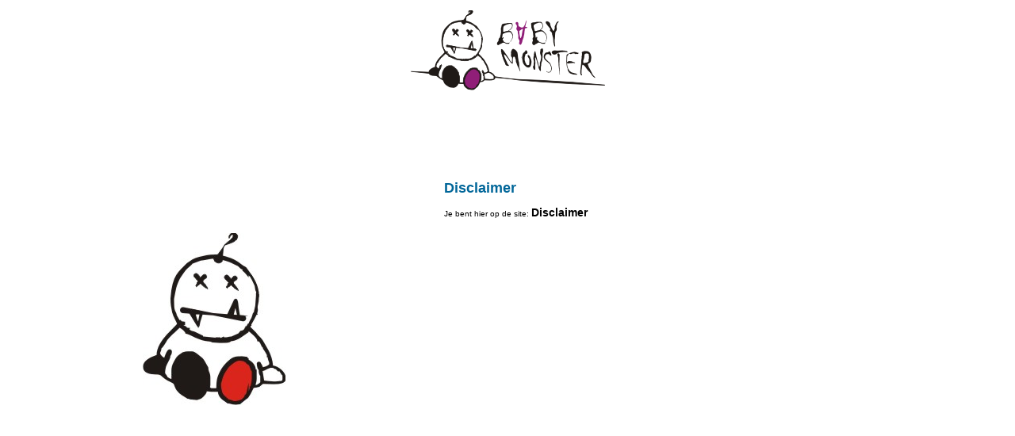

--- FILE ---
content_type: text/html
request_url: http://www.babymonster.nl/index.php?pagina=Disclaimer
body_size: 4061
content:
<!DOCTYPE html PUBLIC "-//W3C//DTD XHTML 1.0 Transitional//EN" "http://www.w3.org/TR/xhtml1/DTD/xhtml1-transitional.dtd">

<html xmlns="http://www.w3.org/1999/xhtml" xml:lang="nl" lang="nl">	<head>
		<meta name="author" content='Richard Knol &amp; Marlisa Wareman | richard.knol@fishjewel.nl / marlisa.wareman@fishjewel.nl | http://www.fishjewel.nl/' />
		<meta name="content-type" content="text/html; charset=iso-8859-1"/>
		<meta name="description" content="Disclaimer / BabyMONSTER, website voor originele baby kleding. // babykleding, babykleren."/>
        <meta name="robots" content="index,follow" />
		<meta name="keywords" content="Disclaimer / BabyMONSTER, website voor originele baby kleding. // babykleding, babykleren."/>
		<meta name="verify-v1" content="C83VqV6d4f7uDMjqHemkdbBvuEhCN6m8/Kc5ntAO09U=" />
		<title>Disclaimer / BabyMonster // babykleding, originele babykleding, originele babykleren</title>
		<link rel="stylesheet" type="text/css" href="main.css"/>
		<link rel="stylesheet" type="text/css" href="admin2/pages/menu/menu_css.css"/>
		<script type="text/javascript" src="admin2/require/js/codelibrary.js"></script>
		<script type="text/javascript" src="admin2/require/js/ie5.js"></script>
    	<script type="text/javascript" src="admin2/require/js/DropDownMenuX.js"></script>
        <script type="text/javascript">

	var _gaq = _gaq || [];
	_gaq.push(['_setAccount', 'UA-285078-7']);
	_gaq.push(['_trackPageview']);
	
	(function() {
	var ga = document.createElement('script'); ga.type = 'text/javascript'; ga.async = true;
	ga.src = ('https:' == document.location.protocol ? 'https://ssl' : 'http://www') + '.google-analytics.com/ga.js';
	var s = document.getElementsByTagName('script')[0]; s.parentNode.insertBefore(ga, s);
})();

</script>
	</head>
<body>
<!-- start layout -->
<table align="center"><tr><td>
<div id="layout_frame">
	<div id="top">
		<div id="logo">
			<a href="http://www.babymonster.nl/" id="babymonster.nl" title="BabyMoster - Originele babykleertjes - http://www.babymonster.nl/" alt="http://www.babymonster.nl/">
				<img src="bm_006.png" alt="Babymonster - logo" />
			</a>
		</div>
	</div>
    
	<div id="midwrap">
		<div id="left">
			<div id="tagcloud">
							</div><br/>
				<div id='menu1' class='item_wrap' >
</div>                
				<img src="babymonster1.jpg" id="logo_deco" alt="Babymonster - logo" />
		</div>
        
		<div id="content">
			<div id="content_wrap">
            	<div id="leftadds">
					<script type="text/javascript"><!--
					google_ad_client = "pub-3754609141519890";
					/* 468x15, gemaakt 9-11-10 */
					google_ad_slot = "4815638194";
					google_ad_width = 468;
					google_ad_height = 15;
					//-->
					</script>
					<script type="text/javascript"
					src="http://pagead2.googlesyndication.com/pagead/show_ads.js">
					</script>
                </div>
                <br/><br/>
							</div>
							<div id="botcon">
				<h1>Disclaimer</h1>
				Je bent hier op de site: <a id='Disclaimer' title='Disclaimer' href='index.php?pagina=Disclaimer'>Disclaimer</a>			</div>
		</div>
        
	</div>
</div>
<div id="adds">
	<script type="text/javascript"><!--
	google_ad_client = "pub-3754609141519890";
	/* BabyMonster - 728x90, gemaakt 16-2-09 */
	google_ad_slot = "2978945176";
	google_ad_width = 728;
	google_ad_height = 90;
	//-->
	</script>
	<script type="text/javascript"
	src="http://pagead2.googlesyndication.com/pagead/show_ads.js">
	</script>
</div>
<!-- einde layout -->
	<script type='text/javascript'>document.getElementById('Disclaimer').style.color='#000000';document.getElementById('Disclaimer').style.fontWeight='bold';document.getElementById('Disclaimer').style.fontSize='14px';</script>	<script type="text/javascript">
	    var ddmx = new DropDownMenuX('menu1');
	    	ddmx.type="vertical"
   			ddmx.delay.show = 400;
   			ddmx.delay.hide = 900;
   			ddmx.position.levelX.left = 2;
   			ddmx.init();
    </script>
</td></tr></table>
</body>
</html>

--- FILE ---
content_type: text/html; charset=utf-8
request_url: https://www.google.com/recaptcha/api2/aframe
body_size: 266
content:
<!DOCTYPE HTML><html><head><meta http-equiv="content-type" content="text/html; charset=UTF-8"></head><body><script nonce="ItXYbn2c0h250AxzQMLxbg">/** Anti-fraud and anti-abuse applications only. See google.com/recaptcha */ try{var clients={'sodar':'https://pagead2.googlesyndication.com/pagead/sodar?'};window.addEventListener("message",function(a){try{if(a.source===window.parent){var b=JSON.parse(a.data);var c=clients[b['id']];if(c){var d=document.createElement('img');d.src=c+b['params']+'&rc='+(localStorage.getItem("rc::a")?sessionStorage.getItem("rc::b"):"");window.document.body.appendChild(d);sessionStorage.setItem("rc::e",parseInt(sessionStorage.getItem("rc::e")||0)+1);localStorage.setItem("rc::h",'1762263212517');}}}catch(b){}});window.parent.postMessage("_grecaptcha_ready", "*");}catch(b){}</script></body></html>

--- FILE ---
content_type: text/css
request_url: http://www.babymonster.nl/main.css
body_size: 1941
content:
body {
	margin-top: 0px;
	font-family: "Verdana", arial, helvetica, "Sans Serif";
	font-size: x-small;
	color: #000000;
	text-align: center;
}

p {
	margin: 0px;
	padding: 1px;
}

h1 {
	font-family: "Verdana", arial, helvetica, "Sans Serif";
	font-size: large;
	font-weight: bold;
	color: #006699;
}

h2 {
	font-family: "Verdana", arial, helvetica, "Sans Serif";
	font-size: medium;
	font-weight: bold;
	color: #333333;
}

h3 {
	font-family: "Verdana", arial, helvetica, "Sans Serif";
	font-size: small;
	font-style: italic;
	color: #333333;
}

a {
	text-decoration: none;
	color: #666666;
}

a:hover {
	text-decoration: none;
	color: #ff9900;
	font-style: normal;
}

.aContent {
	text-decoration: none;
	color: #ffffff;
	font-style: normal;
}

.aContent:hover {
	text-decoration: none;
	color: #ffffff;
	font-style: normal;
}
#adds
{
	width:730px;
	height:94px;
	margin-top:30px;
	margin-left:auto;
	margin-right:auto;	
}
#layout_frame {
	width: 980px;
	height: 600px;
	margin-left: auto;
	margin-right: auto;
	text-align: left;
}

#top {
	width: 980px;
	height: 120px;
	text-align: center;
	float: left;
}

#logo {
	border: 0px;
	width: 300px;
	padding-top: 10px;
	margin-left: auto;
	margin-right: auto;
}

#adds_1 {
	float: left;
	margin-top: -80px;
	visibility:hidden;
}

#logo_deco {
	border: 0px;
	float: left;
	padding-left: 30px;
}

#midwrap {
	width: 970px;
	height: 445px;
}

#left {
	width: 410px;
	height: 420px;
	float: left;
}

#tagcloud {
	width: 400px;
	height: 160px;
	text-align: center;
	overflow: hidden;
}

#content {
	width: 545px;
	
	float: left;
}

#content_wrap {
	width: 476px;
	
	float: left;
	overflow: auto;
	margin-top: 45px;
	padding-right: 5px;
	padding-left:24px;
}

img {
	border: 0px;
}

#botcon {
	height: 100px;
	float: left;
	margin-top: 10px;
	width: 470px;
}

--- FILE ---
content_type: text/css
request_url: http://www.babymonster.nl/admin2/pages/menu/menu_css.css
body_size: 1458
content:
/* dynamisch menu */

#menu1
{
	width:140px;
	float:left;
	padding:0px;
	margin:0px;
	text-align:right;
}

.item_wrap .item1,
.item_wrap .item1:hover,
.item_wrap .item1-active,
.item_wrap .item1-active:hover {
    padding: 3px 10px 3px 10px;
    background: none;
    color: #666666;
    font-weight: normal;
    text-decoration: none;
    display: block;
    white-space: nowrap;
    position: relative;
    width:120px;
}
.item_wrap .item2,
.item_wrap .item2:hover,
.item_wrap .item2-active,
.item_wrap .item2-active:hover {
    padding: 3px 8px 4px 8px;
    color: #000000;
    font-weight: normal;
    text-decoration: none;
    display: block;
    white-space: nowrap;
    position: relative;
    z-index: 500;
    width:110px;
}
.item_wrap .item1:hover,
.item_wrap .item1-active,
.item_wrap .item1-active:hover {
	background: #ff9900;
	color:#ffffff;
}
.item_wrap .item2 {
    background: #ff9900;
}
.item_wrap .item2:hover,
.item_wrap .item2-active,
.item_wrap .item2-active:hover
{
    background: #ffcc00;
    color:#ffffff;
}

.item_wrap .section {
	text-align:left; 
	padding-left:0px; 
	border:0px; 
	margin-left:1px;
    position: absolute;
    margin-top:1px;
    visibility: hidden;
    z-index: -1;
    float:left;
    width:140px;
    /* filter:alpha(opacity=50); */
   -moz-opacity:.93;
    opacity:.93;
}

* html .item_wrap td { position: relative; } /* ie 5.0 fix */

--- FILE ---
content_type: application/javascript
request_url: http://www.babymonster.nl/admin2/require/js/codelibrary.js
body_size: 17633
content:
function saveMailTo(smto, url, country)
			{
				var saveMailTo='';
				saveMailTo += 'mai';
				saveMailTo += 'lto:';
				saveMailTo += smto;
				saveMailTo += '@';
				saveMailTo += url;
				saveMailTo += '.'
				saveMailTo += country;
				
				window.location = saveMailTo;
			}
			
function confirmSubmit() 
{
	var agree=confirm("Pagina verwijderen?");
	if (agree)
		return true ;
	else
		return false ;
}

function pijl(deLink)
		{
			getObj(deLink).src="img/pijl.gif";
		}
		function pijluit(deLink)
		{
			getObj(deLink).src="img/pijlleeg.gif";
		}
/* Browser Detection Script begins here. */
/* The variable theDOM1 will be true for modern browsers. */
var theDOM1 = (document.getElementById) ? true : false;

/* theApp will contain the browser name */
var theApp = navigator.appName.toLowerCase();
/* UA (user agent) contains detailed browser info. For example,
UA for Internet Explorer on Mac would be 'mozilla/4.0
(compatible; msie 5.0; mac_powerpc)' */
var UA = navigator.userAgent.toLowerCase();
/* variables for the two major browsers in existence today. */
var isIE = (UA.indexOf('msie') >= 0) ? true : false;
var isNS = (UA.indexOf('mozilla') >= 0) ? true : false;
var isOP = (UA.indexOf('opera') >= 0) ? true : false;
var isSAF = (UA.indexOf('safari') >= 0) ? true : false;

/* 'compatible' text string is only in non-Netscape browsers */
if (UA.indexOf('compatible')>0){
isNS = false;
}

/* platform */
var thePlatform = navigator.platform.toLowerCase();
var isMAC = (UA.indexOf('mac') >= 0) ? true : false;
var isWIN = (UA.indexOf('win') >= 0) ? true : false;

/* Most UNIX users use X-Windows so this detects UNIX most of
the time.*/
var isUNIX = (UA.indexOf('x11') >= 0) ? true : false;

/* browser version */
var version = navigator.appVersion;

var isMajor = parseInt( version );
/* Internet Explorer version 5 on the Mac reports itself as
version 4. This code corrects the problem. */
/* MICHEL --> Met onderstaande kun je volgens mij MacIe shit regelen */
	if(isIE && isMAC) {
		if(UA.indexOf("msie 5")) {
			isMajor = 5;
			var stringLoc = UA.indexOf("msie 5");
			version = UA.substring(stringLoc + 5, stringLoc + 8);
			/* MICHEL --> Hiero? | ik heb geen mac huh! */
			//alert("Deze browser wordt niet langer ondersteund; dit kan leiden tot onverwachte resultaten. U wordt aangeraden een andere browser te gebruiken. Deze zijn meestal gratis te downloaden. In dit geval kunnen we u 'Safari' of 'Mozilla' aanraden.");
		}
	}
	
/* Internet Explorer version 6 on Windows reports itself as
version 4. This code corrects the problem. */
	if(isIE && isWIN) {
		if(UA.indexOf("msie 6")) {
			isMajor = 6;
			var stringLoc = UA.indexOf("msie 6");
			version = UA.substring(stringLoc + 5, stringLoc + 8);
		}
		if(UA.indexOf("msie 5.5")) {
			isMajor = 5;
			var stringLoc = UA.indexOf("msie 5.5");
			version = UA.substring(stringLoc + 5, stringLoc + 8);
		}
	}
/* Netscape 6 reports itself as version 5 on all platforms.
This code corrects the problem. */
if(isNS && isMajor>4) {
if(UA.indexOf("netscape6")) {
isMajor = 6;
var stringLoc = UA.indexOf("netscape6");
version = UA.substring(stringLoc + 10, stringLoc + 14);
}
}
var isMinor = parseFloat( version );
/* a function to report browser info */
function getBrowserInfo(){
var temp="<p>";
temp += "User Agent: " + UA + "<br>";
temp += "Platform: " + thePlatform + "<br>";
temp += "Macintosh: " + isMAC + "<br>";
temp += "Windows: " + isWIN + "<br>";
temp += "Application: " + theApp + "<br>";
temp += "Version: " + version + "<br>";
temp += "Netscape: " + isNS + "<br>";

temp += "Internet Explorer: " + isIE + "<br>";
temp += "Major Version: " + isMajor + "<br>";
temp += "Full Version: " + isMinor + "<br>";
temp += "<br>";
if (theDOM1){
temp += "You appear to have a modern browser.<br>";
temp += "Netscape 6, IE 6, or Mozilla are recommended.";
}else{
temp += "Alert! Your browser is obsolete.<br>";
temp += "You may enjoy the Web more if you upgrade.";
}
temp +="<\/p>";
return temp;
}
/* End of browser detection code */

/* Convert object name string or object reference
into a valid object reference */
function getObj(elementID){
	if (typeof elementID == "string") {
	return document.getElementById(elementID);
	}else{
	return elementID;
	}
}


/* Object Motion and Position Scripts */
/*This function places a positionable object (obj) in
three dimensions (x,y, and z).*/
function shiftTo(obj,x,y,z){
var newObj = getObj(obj)
if(isSAF)
{
	newObj.style.position = "relative";
	newObj.style.left = (x+1) + "px";
}
else if(isOP)
{
	newObj.style.position = "relative";
	newObj.style.left = x + "px";
}
else if(isNS)
{
	newObj.style.position = "relative";
	newObj.style.left = (x-11) + "px";
}
else
{
	newObj.style.position = "relative";
	newObj.style.left = (x+3) + "px";
}

newObj.style.top = y + "px";
newObj.style.zIndex = z;
}
/*This function gets the x coordinate of a positionable
object.*/
function getObjX(obj){
return parseInt(getObj(obj).style.left);
}
/*This function gets the y coordinate of a positionable
object.*/
function getObjY(obj){
return parseInt(getObj(obj).style.top);
}
/*This function gets the z-index of a positionable object.*/
function getObjZ(obj){
return parseInt(getObj(obj).style.zIndex);
}
/*The emptyNode() function loops through the array of child
nodes and removes each one.*/
function emptyNode(elementID){
var theNode = getObj(elementID);
for (i=0;i<theNode.childNodes.length;i++){
theNode.removeChild(theNode.childNodes[i]);
}
}
/*This function gets the available width of the window.*/
function getAvailableWidth(){
var theWidth=null;
/*Netscape uses window.innerWidth */
if (window.innerWidth) {
theWidth = window.innerWidth;
}
/*IE uses document.body.clientWidth */
if (document.body.clientWidth) {
theWidth = document.body.clientWidth;
}
return theWidth;
}
/*This function gets the available height of the window.
IE6.0 on Windows has a bug and returns null.*/
function getAvailableHeight(){
var theHeight = null;
/*Netscape uses window.innerHeight */
if (window.innerHeight) {
theHeight = window.innerHeight;
}
/*IE uses document.body.clientHeight */
if (document.body.clientHeight) {
theHeight = document.body.clientHeight;
}
return theHeight;
}
/*This function sets the total height and width of the window.*/
function setWindowSize(w,h){
window.resizeTo(w,h);
}
/*This function sets the size of the window to cover all of the
screen.*/
function maximizeWindow(){
window.moveTo(0,0);
window.resizeTo(screen.availWidth,screen.availHeight);
}
/*END OF CHAPTER 4 CODE*/

/*CHAPTER 5 CODE BEGINS HERE.*/
/* Redirects visitors who are using outdated browsers.*/
function checkDOM(newlocation){
if (!theDOM1){
window.location.replace(newlocation);
}
}
/* This function changes the cursor.
The second argument is optional. */
function setCursor(cursortype,thisobj){
if (UA.indexOf("msie 5")>=0){
if (cursortype == 'pointer') { cursortype='hand'; }
}
if (thisobj==null){
document.body.style.cursor = cursortype;
}else{
getObj(thisobj).style.cursor = cursortype;
}
}
/*Set the background color of an object*/
function setBackground(thisobj, color){
getObj(thisobj).style.background = color;
}
/*Set the text color of an object*/
function setColor(thisobj, color){
getObj(thisobj).style.color = color;
}
/*Setting the visibility of an object*/
function setVisibility(obj,vis){
var theObj = getObj(obj);
if (vis == true || vis=='visible' || vis=='y'){
theObj.style.visibility = "visible";
}else{
theObj.style.visibility = "hidden";
}
}
/*Getting the visibility of an object*/
function isVisible(obj) {
var theObj = getObj(obj);
return theObj.style.visibility;
}

/*Setting the display of an object*/
function setDisplay(obj,dis){
var theObj = getObj(obj);
if (dis==true || dis=='block' || dis=='y'){
theObj.style.display = "block";
}else{
if (dis==false || dis=='n'){
theObj.style.display = "none";
}else{
theObj.style.display = dis;
}
}
}
/*Getting the display of an object*/
function isDisplayed(obj) {
var theObj = getObj(obj);
return theObj.style.display;
}
/*Set the clip region of an object*/
function setClip(obj,top,right,bottom,left){
var theObj = getObj(obj);
var r = 'rect('+top+'px,'+right+'px,'+bottom+'px,'+left+'px)';
theObj.style.clip = r;
}
/*END OF CHAPTER 5 CODE*/
/*CHAPTER 6 CODE BEGINS HERE*/
function showxy(evt){
if (window.event){ evt = window.event; }
if (evt){
var pos = evt.clientX + ", " + evt.clientY;
window.status=pos;
}
}
function checkModel(evt){
if (window.event){
alert("This browser uses the IE4+ event model.");
}else{
if (evt){
alert("This browser uses the W3C/Netscape6 event model.");
}
}
}

/* EXTRA Functionality */
/* Functions for hovering images */
function muis_over(td_id, image)
{
	if(isIE && isMAC) {
		if(UA.indexOf("msie 5")) {
			return;
		}
	}
	getObj(td_id).style.background="url('"+image+"')";
}
function muis_out(td_id, image)
{
	if(isIE && isMAC) {
		if(UA.indexOf("msie 5")) {
			return;
		}
	}
	getObj(td_id).style.background="url('"+image+"')";
}

/* Functions for linking */
function go_to(td_id, url)
{
	location.href="?page="+url;
}
function go_to_active(td_id, url, active_id)
{
	location.href="?content="+url+"&active="+active_id;
}
function go_to_activetab(td_id, url, activ_tab_id)
{
	location.href="?content="+url+"&activetab="+activ_tab_id;
}
function go_to_language(td_id, language)
{
	location.href="?language="+language;
}

/* Functions for printing */
/* trigger browser to print the page */
function printPage(evt)
{
	if (window.event)
	{ 
		window.focus();
		window.print();
	}
	else
	{
		if (evt)
		{
			top.focus();
			top.print();
		}
	}
}

/* Open print-friendly page */
function showFriendlyPage(deDiv) 
{ 
	var sOption = "status=no,toolbar=no,location=no,directories=no,menubar=no,scrollbars=yes,width=480,height=600,left=100,top=25";  
	
	var theObj = getObj(deDiv);
	var sWinHTML = theObj.innerHTML; 
	
	var winprint = window.open("","",sOption); 
	winprint.document.open(); 
	winprint.document.write('<html><head><link href="style/stylegrass.css" rel="Stylesheet"><script language="javascript" src="../js/codelibrary.js"></script></head><body>'); 
	winprint.document.write("<img style='cursor:pointer;' id='printimgfriendly' src='img/print.gif' onclick='printPage(this);' />");          
	winprint.document.write("<div id='printit'>"+sWinHTML+"</div>");
	winprint.document.write('</body></html>'); 
	winprint.document.close();
}

/*Getting the width of an object*/
function getWidth(obj){
var theObj = getObj(obj);
if (theObj.clientWidth){
return parseInt(theObj.clientWidth);
}
if (theObj.offsetWidth){
return parseInt(theObj.offsetWidth);
}
}
/*Getting the Height of an object*/
function getHeight(obj){
var theObj = getObj(obj);
if (theObj.clientHeight){
return parseInt(theObj.clientHeight);
}
if (theObj.offsetHeight){
return parseInt(theObj.offsetHeight);
}
}
/*Drag and Drop Script for positioned divs and spans*/
/*Place this in your codelibrary.js file for future use.*/
var maxZdrag = document.getElementsByTagName("div").length;
maxZdrag += document.getElementsByTagName("span").length;
var dragElem=null;
var dragging=false;
function setDrag(evt,elementID){
dragElem=getObj(elementID);
startDrag();
}
function startDrag() {
dragging=true;
document.onmousemove=dragObj;
document.onmouseup=dropObj;
}
function dragObj(evt) {
if (window.event){ evt = window.event; }
if (evt){
var x = evt.clientX - parseInt(getWidth(dragElem)/2);
var y = evt.clientY - parseInt(getHeight(dragElem)/2);
var z = maxZdrag++;
shiftTo(dragElem,x,y,z);
var pos = "drag coordinates are: " + x + ", " + y + ", " + z;
window.status=pos;
}
return false;
}
function dropObj() {
dragging=false;
document.onmousemove=null;
document.onmouseup=null;
window.status="";
}
/*End Drag and Drop Script*/
/*End of Chapter 6 Code*/
/*Chapter 7 code*/
/*Utility function to convert decimal to hexadecimal*/
function getHex(base10){
if (base10>255){base10=255;}
var hexSet = "0123456789abcdef";
var theMod = base10 % 16;
var theRemainder = (base10 - theMod)/16;
var hexNum = hexSet.charAt(theMod) + "";
hexNum += hexSet.charAt(theRemainder);
return hexNum;
}
/*End of Chapter 7 code*/
/* EXTRA FUNCTIONS YOU MAY FIND USEFUL IN YOUR WORK.*/
/* Many of these functions are from The Web Wizard's Guide to
JavaScript.*/
/*Setting the width of an object*/
function setWidth(obj,w){
var theObj = getObj(obj);
theObj.style.width = w + "px";
}
/*Setting the height of an object*/
function setHeight(obj,h){
var theObj = getObj(obj);
theObj.style.height = h + "px";
}
/* Code to manipulate values from form objects */
function getRadioValue(formname,radioname){
var theRadioButtons = document[formname][radioname];
for (i=0;i<theRadioButtons.length;i++){
if (theRadioButtons[i].checked){
return theRadioButtons[i].value;

}
}
}
function showRadioValue(formname,radioname,thevalue){
var theRadioButtons = document[formname][radioname];
for (i=0;i<theRadioButtons.length;i++){
var temp = theRadioButtons[i].value;
if (temp == thevalue){
theRadioButtons[i].checked = true;
}
}
}
function getSelectValue(formname,selectname){
var theMenu = document[formname][selectname];
var selecteditem = theMenu.selectedIndex;
return theMenu.options[selecteditem].value;
}
function showSelectValue(formname,selectname,thevalue){
var theMenu = document[formname][selectname];
for (i=0;i<theMenu.options.length;i++){
var temp = theMenu.options[i].value;
if (temp == thevalue){
theMenu.selectedIndex = i;
}
}
}
/* End of code to manipulate values from form objects */
/* Essential Arrays for pages with calendars */
var theDays = new Array();
theDays[0]="Sunday";
theDays[1]="Monday";
theDays[2]="Tuesday";
theDays[3]="Wednesday";
theDays[4]="Thursday";
theDays[5]="Friday";
theDays[6]="Saturday";
var theMonths = new Array();
theMonths[0]="January";
theMonths[1]="February";
theMonths[2]="March";
theMonths[3]="April";

theMonths[4]="May";
theMonths[5]="June";
theMonths[6]="July";
theMonths[7]="August";
theMonths[8]="September";
theMonths[9]="October";
theMonths[10]="November";
theMonths[11]="December";
/* End of date code */
/* Beginning of Cookie Code Based on code by Bill Dortch
of hidaho designs who has generously placed it in the public
domain.*/
function SetCookie(name,value,expires,path,domain,secure){
var temp = name + "=" + escape(value);
if (expires){
temp += "; expires=" + expires.toGMTString();
}
if (path){
temp += "; path=" + path;
}
if (domain){
temp += "; domain=" + domain;
}
if (secure){
temp += "; secure";
}
document.cookie = temp;
}
function GetCookie(name){
var arg = name + "=";
var alen = arg.length;
var clen = document.cookie.length;
var i = 0;
while (i < clen) {
var j = i + alen;
if (document.cookie.substring(i,j) == arg){
return getCookieVal(j);
}
i = document.cookie.indexOf(" ", i) + 1;
if (i == 0) break;
}
return null;
}
function getCookieVal(offset){
var endstr = document.cookie.indexOf(";", offset);
if (endstr == -1){
endstr = document.cookie.length;
}
return unescape(document.cookie.substring(offset,endstr));
}
function DeleteCookie (name,path,domain) {
if (GetCookie(name)) {
var temp = name + "=";
temp += ((path) ? "; path=" + path : "");
temp += ((domain) ? "; domain=" + domain : "");
temp += "; expires=Thu, 01-Jan-70 00:00:01 GMT";
document.cookie = temp;
}
}
/* End of Cookie Code */
/* converts days to milliseconds */
function daysToMS(days){
return days * 24 * 60 * 60 * 1000;
}
/* converts weeks to milliseconds */
function weeksToMS(weeks){
return weeks * 7 * 24 * 60 * 60 * 1000;
}
/* converts years to milliseconds */
function yearsToMS(years){
return years * 365.25 * 24 * 60 * 60 * 1000;
}
/* code to open a new window with various features */
var myWindow = null;
function openWin(url,targetname,W,H,L,T,thefeatures) {
var params = "";
var nofeatures = "toolbar=0,location=0,directories=0,status=0,";
nofeatures += "menubar=0,scrollbars=0,resizable=0,copyhistory=0";
var basicfeatures = "scrollbars=1,resizable=1,menubar=1 ";
var morefeatures = "toolbar=1,location=1,directories=1,";
morefeatures += "status=1,copyhistory=1";
var dimensions = "width=" + W + ",height=" + H;
/* The placement variable contains values for left/top and
screenX/screenY. Use both to ensure compatibility with all
browsers. */
var placement = "left=" + L + ",top=" + T;
placement += ",screenX=" + L + ",screenY=" + T;
/* The switch control structure makes decisions that
depend on the value of a variable. In this case the value of the
parameter variable thefeatures determines the value of the
variable params. */
switch (thefeatures){
case "none":
params += nofeatures;
break;
case "basic":
params += basicfeatures;
break;
case "full":
params += basicfeatures + "," + morefeatures;
break;
default:
params += thefeatures;
}
/* Adds the dimensions and placement info to the params
variable. */
params += "," + dimensions + "," + placement;
/* The window.open() method creates myWindow. */
myWindow = window.open(url,targetname,params);
}
function closeWin()
{
	if (myWindow != null)
	{
		myWindow.close();
		myWindow = null;
	}
}
/* End of openWin() and closeWin() functions */
/* End of codelibrary.js */

--- FILE ---
content_type: application/javascript
request_url: http://www.babymonster.nl/admin2/require/js/ie5.js
body_size: 2760
content:
// +----------------------------------------------------------------+
// | Array functions that are missing in IE 5.0                     |
// | Author: Cezary Tomczak [www.gosu.pl]                           |
// | Free for any use as long as all copyright messages are intact. |
// +----------------------------------------------------------------+

// Removes the last element from an array and returns that element.
if (!Array.prototype.pop) {
    Array.prototype.pop = function() {
        var last;
        if (this.length) {
            last = this[this.length - 1];
            this.length -= 1;
        }
        return last;
    };
}

// Adds one or more elements to the end of an array and returns the new length of the array.
if (!Array.prototype.push) {
    Array.prototype.push = function() {
        for (var i = 0; i < arguments.length; ++i) {
            this[this.length] = arguments[i];
        }
        return this.length;
    };
}

// Removes the first element from an array and returns that element.
if (!Array.prototype.shift) {
    Array.prototype.shift = function() {
        var first;
        if (this.length) {
            first = this[0];
            for (var i = 0; i < this.length - 1; ++i) {
                this[i] = this[i + 1];
            }
            this.length -= 1;
        }
        return first;
    };
}

// Adds one or more elements to the front of an array and returns the new length of the array.
if (!Array.prototype.unshift) {
    Array.prototype.unshift = function() {
        if (arguments.length) {
            var i, len = arguments.length;
            for (i = this.length + len - 1; i >= len; --i) {
                this[i] = this[i - len];
            }
            for (i = 0; i < len; ++i) {
                this[i] = arguments[i];
            }
        }
        return this.length;
    };
}

// Adds and/or removes elements from an array.
if (!Array.prototype.splice) {
    Array.prototype.splice = function(index, howMany) {
        var elements = [], removed = [], i;
        for (i = 2; i < arguments.length; ++i) {
            elements.push(arguments[i]);
        }
        for (i = index; (i < index + howMany) && (i < this.length); ++i) {
            removed.push(this[i]);
        }
        for (i = index + howMany; i < this.length; ++i) {
            this[i - howMany] = this[i];
        }
        this.length -= removed.length;
        for (i = this.length + elements.length - 1; i >= index + elements.length; --i) {
            this[i] = this[i - elements.length];
        }
        for (i = 0; i < elements.length; ++i) {
            this[index + i] = elements[i];
        }
        return removed;
    };
}

--- FILE ---
content_type: application/javascript
request_url: http://www.babymonster.nl/admin2/require/js/DropDownMenuX.js
body_size: 19542
content:
/*
 * DO NOT REMOVE THIS NOTICE
 *
 * PROJECT:   mygosuMenu
 * VERSION:   1.1.6
 * COPYRIGHT: (c) 2003,2004 Cezary Tomczak
 * LINK:      http://gosu.pl/dhtml/mygosumenu.html
 * LICENSE:   BSD (revised)
 */

/*
  Todo, bugs to fix:
  - delay.show = 400 , delay.hide = 400
    go Product Three -> Live Demo -> Test Drive -> Test Three , go fast to Product Four.
    Result: 2 elements highlighted in the same section
  - delay.show = 0 , delay.hide = 400
    go Product Three -> Live Demo , section out , section over, seciont out.
    Result: Live Demo is not highlighted
  - active className changing, unnecessary blink
  - opera: hideSection() exceptions are throwed
*/

function DropDownMenuX(id) {

    /* Type of the menu: "horizontal" or "vertical" */
    this.type = "horizontal";

    /* Delay (in miliseconds >= 0): show-hide menu
     * Hide must be > 0 */
    this.delay = {
        "show": 0,
        "hide": 400
    }
    /* Change the default position of sub-menu by Y pixels from top and X pixels from left
     * Negative values are allowed */
    this.position = {
        "level1": { "top": 0, "left": 0},
        "levelX": { "top": 0, "left": 0}
    }

    /* fix ie selectbox bug ? */
    this.fixIeSelectBoxBug = true;

    /* Z-index property for .section */
    this.zIndex = {
        "visible": 500,
        "hidden": -1
    };

    // Browser detection
    this.browser = {
        "ie": Boolean(document.body.currentStyle),
        "ie5": (navigator.appVersion.indexOf("MSIE 5.5") != -1 || navigator.appVersion.indexOf("MSIE 5.0") != -1),
        "ie6": (navigator.appVersion.indexOf("MSIE 6.0") != -1)
    };
    
    if (!this.browser.ie) {
        this.browser.ie5 = false;
        this.browser.ie6 = false;
    }

    /* Initialize the menu */
    this.init = function() {
        if (!document.getElementById(this.id)) { return alert("DropDownMenuX.init() failed. Element '"+ this.id +"' does not exist."); }
        if (this.type != "horizontal" && this.type != "vertical") { return alert("DropDownMenuX.init() failed. Unknown menu type: '"+this.type+"'"); }
        if (this.browser.ie && this.browser.ie5) { fixWrap(); }
        fixSections();
        parse(document.getElementById(this.id).childNodes, this.tree, this.id);
    }

    /* Search for .section elements and set width for them */
    function fixSections() {
        var arr = document.getElementById(self.id).getElementsByTagName("div");
        var sections = new Array();
        var widths = new Array();
        
        for (var i = 0; i < arr.length; i++) {
            if (arr[i].className == "section") {
                sections.push(arr[i]);
            }
        }
        for (var i = 0; i < sections.length; i++) {
            widths.push(getMaxWidth(sections[i].childNodes));
        }
        for (var i = 0; i < sections.length; i++) {
            sections[i].style.width = (widths[i]) + "px";
        }
        if (self.browser.ie) {
            for (var i = 0; i < sections.length; i++) {
                setMaxWidth(sections[i].childNodes, widths[i]);
            }
        }
    }

    function fixWrap() {
        var elements = document.getElementById(self.id).getElementsByTagName("a");
        for (var i = 0; i < elements.length; i++) {
            if (/item2/.test(elements[i].className)) {
                elements[i].innerHTML = '<div nowrap="nowrap">'+elements[i].innerHTML+'</div>';
            }
        }
    }

    /* Search for an element with highest width among given nodes, return that width */
    function getMaxWidth(nodes) {
        var maxWidth = 0;
        for (var i = 0; i < nodes.length; i++) {
            if (nodes[i].nodeType != 1 || /section/.test(nodes[i].className)) { continue; }
            if (nodes[i].offsetWidth > maxWidth) { maxWidth = nodes[i].offsetWidth; }
        }
        return maxWidth;
    }

    /* Set width for item2 elements */
    function setMaxWidth(nodes, maxWidth) {
        for (var i = 0; i < nodes.length; i++) {
            if (nodes[i].nodeType == 1 && /item2/.test(nodes[i].className) && nodes[i].currentStyle) {
                if (self.browser.ie5) {
                    nodes[i].style.width = (maxWidth) + "px";
                } else {
                    nodes[i].style.width = (maxWidth - parseInt(nodes[i].currentStyle.paddingLeft) - parseInt(nodes[i].currentStyle.paddingRight)) + "px";
                }
            }
        }
    }

    /* Parse nodes, create events, position elements */
    function parse(nodes, tree, id) {
        for (var i = 0; i < nodes.length; i++) {
            if (1 != nodes[i].nodeType) {
                continue;
            }
            switch (true) {
                // .item1
                case /\bitem1\b/.test(nodes[i].className):
                    nodes[i].id = id + "-" + tree.length;
                    tree.push(new Array());
                    nodes[i].onmouseover = itemOver;
                    nodes[i].onmouseout = itemOut;
                    break;
                // .item2
                case /\bitem2\b/.test(nodes[i].className):
                    nodes[i].id = id + "-" + tree.length;
                    tree.push(new Array());
                    nodes[i].onmouseover = itemOver;
                    nodes[i].onmouseout = itemOut;
                    break;
                // .section
                case /\bsection\b/.test(nodes[i].className):
                    // id, events
                    nodes[i].id = id + "-" + (tree.length - 1) + "-section";
                    nodes[i].onmouseover = sectionOver;
                    nodes[i].onmouseout = sectionOut;
                    // position
                    var box1 = document.getElementById(id + "-" + (tree.length - 1));
                    var box2 = document.getElementById(nodes[i].id);
                    var el = new Element(box1.id);
                    if (1 == el.level) {
                        if ("horizontal" == self.type) {
                            box2.style.top = box1.offsetTop + box1.offsetHeight + self.position.level1.top + "px";
                            if (self.browser.ie5) {
                                box2.style.left = self.position.level1.left + "px";
                            } else {
                                box2.style.left = box1.offsetLeft + self.position.level1.left + "px";
                            }
                        } else if ("vertical" == self.type) {
                            box2.style.top = box1.offsetTop + self.position.level1.top + "px";
                            if (self.browser.ie5) {
                                box2.style.left = box1.offsetWidth + self.position.level1.left + "px";
                            } else {
                                box2.style.left = box1.offsetLeft + box1.offsetWidth + self.position.level1.left + "px";
                            }
                        }
                    } else {
                        box2.style.top = box1.offsetTop + self.position.levelX.top + "px";
                        box2.style.left = box1.offsetLeft + box1.offsetWidth + self.position.levelX.left + "px";
                    }
                    // sections, sectionsShowCnt, sectionsHideCnt
                    self.sections.push(nodes[i].id);
                    self.sectionsShowCnt.push(0);
                    self.sectionsHideCnt.push(0);
                    if (self.fixIeSelectBoxBug && self.browser.ie6) {
                        nodes[i].innerHTML = nodes[i].innerHTML + '<iframe id="'+nodes[i].id+'-iframe" src="javascript:false;" scrolling="no" frameborder="0" style="position: absolute; top: 0px; left: 0px; display: none; filter:alpha(opacity=0);"></iframe>';
                    }
                    break;
            }
            if (nodes[i].childNodes) {
                if (/\bsection\b/.test(nodes[i].className)) {
                    parse(nodes[i].childNodes, tree[tree.length - 1], id + "-" + (tree.length - 1));
                } else {
                    parse(nodes[i].childNodes, tree, id);
                }
            }
        }
    }

    /* event, item:onmouseover */
    function itemOver() {
        //debug("itemOver("+this.id+") , visible = " + self.visible);
        self.itemShowCnt++;
        var id_section = this.id + "-section";
        if (self.visible.length) {
            var el = new Element(self.visible.getLast());
            el = document.getElementById(el.getParent().id);
            if (/item\d-active/.test(el.className)) {
                el.className = el.className.replace(/(item\d)-active/, "$1");
            }
        }
        if (self.sections.contains(id_section)) {
            clearTimers();
            self.sectionsHideCnt[self.sections.indexOf(id_section)]++;
            var cnt = self.sectionsShowCnt[self.sections.indexOf(id_section)];
            var timerId = setTimeout(function(a, b) { return function() { self.showSection(a, b); } } (id_section, cnt), self.delay.show);
            self.timers.push(timerId);
        } else {
            if (self.visible.length) {
                clearTimers();
                var timerId = setTimeout(function(a, b) { return function() { self.showItem(a, b); } } (this.id, self.itemShowCnt), self.delay.show);
                self.timers.push(timerId);
            }
        }
    }

    /* event, item:onmouseout */
    function itemOut() {
        //debug("itemOut("+this.id+") , visible = " + self.visible);
        self.itemShowCnt++;
        var id_section = this.id + "-section";
        if (self.sections.contains(id_section)) {
            self.sectionsShowCnt[self.sections.indexOf(id_section)]++;
            if (self.visible.contains(id_section)) {
                var cnt = self.sectionsHideCnt[self.sections.indexOf(id_section)];
                var timerId = setTimeout(function(a, b) { return function() { self.hideSection(a, b); } }(id_section, cnt), self.delay.hide);
                self.timers.push(timerId);
            }
        }
    }

    /* event, section:onmouseover */
    function sectionOver() {
        //debug("sectionOver("+this.id+") , visible = " + self.visible);
        self.sectionsHideCnt[self.sections.indexOf(this.id)]++;
        var el = new Element(this.id);
        var parent = document.getElementById(el.getParent().id);
        if (!/item\d-active/.test(parent.className)) {
            parent.className = parent.className.replace(/(item\d)/, "$1-active");
        }
    }

    /* event, section:onmouseout */
    function sectionOut() {
        //debug("sectionOut("+this.id+") , visible = " + self.visible);
        self.sectionsShowCnt[self.sections.indexOf(this.id)]++;
        var cnt = self.sectionsHideCnt[self.sections.indexOf(this.id)];
        var timerId = setTimeout(function(a, b) { return function() { self.hideSection(a, b); } }(this.id, cnt), self.delay.hide);
        self.timers.push(timerId);
    }

    /* Show section (1 argument passed)
     * Try to show section (2 arguments passed) - check cnt with sectionShowCnt */
    this.showSection = function(id, cnt) {
        if (typeof cnt != "undefined") {
            if (cnt != this.sectionsShowCnt[this.sections.indexOf(id)]) { return; }
        }
        //debug("showSection("+id+", "+cnt+") , visible = " + this.visible);
        this.sectionsShowCnt[this.sections.indexOf(id)]++;
        if (this.visible.length) {
            if (id == this.visible.getLast()) { return; }
            var el = new Element(id);
            var parents = el.getParentSections();
            //debug("getParentSections("+el.id+") = " + parents);
            for (var i = this.visible.length - 1; i >= 0; i--) {
                if (parents.contains(this.visible[i])) {
                    break;
                } else {
                    this.hideSection(this.visible[i]);
                }
            }
        }
        var el = new Element(id);
        var parent = document.getElementById(el.getParent().id);
        if (!/item\d-active/.test(parent.className)) {
            parent.className = parent.className.replace(/(item\d)/, "$1-active");
        }
        if (document.all) { document.getElementById(id).style.display = "block"; }
        document.getElementById(id).style.visibility = "visible";
        document.getElementById(id).style.zIndex = this.zIndex.visible;
        if (this.fixIeSelectBoxBug && this.browser.ie6) {
            var div = document.getElementById(id);
            var iframe = document.getElementById(id+"-iframe");
            iframe.style.width = div.offsetWidth + parseInt(div.currentStyle.borderLeftWidth) + parseInt(div.currentStyle.borderRightWidth);
            iframe.style.height = div.offsetHeight + parseInt(div.currentStyle.borderTopWidth) + parseInt(div.currentStyle.borderBottomWidth);
            iframe.style.top = -parseInt(div.currentStyle.borderTopWidth);
            iframe.style.left = -parseInt(div.currentStyle.borderLeftWidth);
            iframe.style.zIndex = div.style.zIndex - 1;
            iframe.style.display = "block";
        }
        this.visible.push(id);
    }

    /* Emulating an empty non-existent section, we have to hide elements, works like showSection() */
    this.showItem = function(id, cnt) {
        if (typeof cnt != "undefined") {
            if (cnt != this.itemShowCnt) { return; }
        }
        this.itemShowCnt++;
        if (this.visible.length) {
            var el = new Element(id + "-section");
            var parents = el.getParentSections();
            //debug("showItem() getParentSections("+el.id+") = " + parents);
            for (var i = this.visible.length - 1; i >= 0; i--) {
                if (parents.contains(this.visible[i])) {
                    break;
                } else {
                    this.hideSection(this.visible[i]);
                }
            }
        }
    }

    /* Hide section (1 argument passed)
     * Try to hide section (2 arguments passed) - check cnt with sectionHideCnt */
    this.hideSection = function(id, cnt) {
        if (typeof cnt != "undefined") {
            if (cnt != this.sectionsHideCnt[this.sections.indexOf(id)]) { return; }
            if (id == this.visible.getLast()) {
                //debug("hideSectionAll("+id+", "+cnt+") , visible = " + this.visible);
                for (var i = this.visible.length - 1; i >= 0; i--) {
                    this.hideSection(this.visible[i]);
                }
                return;
            }
        }
        //debug("hideSection("+id+", "+cnt+") , visible = " + this.visible);
        var el = new Element(id);
        var parent = document.getElementById(el.getParent().id);
        if (/item\d-active/.test(parent.className)) {
            parent.className = parent.className.replace(/(item\d)-active/, "$1");
        }
        document.getElementById(id).style.zIndex = this.zIndex.hidden;
        document.getElementById(id).style.visibility = "hidden";
        if (document.all) { document.getElementById(id).style.display = "none"; }
        if (this.fixIeSelectBoxBug && this.browser.ie6) {
            var iframe = document.getElementById(id+"-iframe");
            iframe.style.display = "none";
        }
        if (this.visible.contains(id)) {
            if (id == this.visible.getLast()) {
                this.visible.pop();
            } else {
                //throw "DropDownMenuX.hideSection('"+id+"', "+cnt+") failed, trying to hide a section that is not the deepest visible section";
                return;
            }
        } else {
            //throw "DropDownMenuX.hideSection('"+id+"', "+cnt+") failed, cannot hide element that is not visible";
            return;
        }
        this.sectionsHideCnt[this.sections.indexOf(id)]++;
    }

    /* Element (.section, .item2 etc) */
    function Element(id) {
        
        this.menu = self;
        this.id = id;

        /* Get Level of given id
         * Examples: menu-1 (1 level), menu-1-4 (2 level) */
        this.getLevel = function() {
            var s = this.id.substr(this.menu.id.length);
            return s.substrCount("-");
        }

        /* Get parent Element */
        this.getParent = function() {
            var s = this.id.substr(this.menu.id.length);
            var a = s.split("-");
            a.pop();
            return new Element(this.menu.id + a.join("-"));
        }

        /* Check whether an element has a parent element */
        this.hasParent = function() {
            var s = this.id.substr(this.menu.id.length);
            var a = s.split("-");
            return a.length > 2;
        }

        /* Check whether an element has a sub-section */
        this.hasChilds = function() {
            return Boolean(document.getElementById(this.id + "-section"));
        }

        /* Get parent section elements for current section */
        this.getParentSections = function() {
            var s = this.id.substr(this.menu.id.length);
            s = s.substr(0, s.length - "-section".length);
            var a = s.split("-");
            a.shift();
            a.pop();
            var s = this.menu.id;
            var parents = [];
            for (var i = 0; i < a.length; i++) {
                s += ("-" + a[i]);
                parents.push(s + "-section");
            }
            return parents;
        }
        
        this.level = this.getLevel();
    }

    /* Clear all timers set with setTimeout() */
    function clearTimers() {
        for (var i = self.timers.length - 1; i >= 0; i--) {
            clearTimeout(self.timers[i]);
            self.timers.pop();
        }
    }

    var self = this;
    this.id = id; /* menu id */
    this.tree = []; /* tree structure of menu */
    this.sections = []; /* all sections, required for timeout */
    this.sectionsShowCnt = [];
    this.sectionsHideCnt = [];
    this.itemShowCnt = 0;
    this.timers = []; // timeout ids
    this.visible = []; /* visible section, ex. Array("menu-0-section", ..) , succession is important: top to bottom */
}

/* Finds the index of the first occurence of item in the array, or -1 if not found */
if (typeof Array.prototype.indexOf == "undefined") {
    Array.prototype.indexOf = function(item) {
        for (var i = 0; i < this.length; i++) {
            if (this[i] === item) {
                return i;
            }
        }
        return -1;
    }
}

/* Check whether array contains given string */
if (typeof Array.prototype.contains == "undefined") {
    Array.prototype.contains = function(s) {
        for (var i = 0; i < this.length; i++) {
            if (this[i] === s) {
                return true;
            }
        }
        return false;
    }
}

/* Counts the number of substring occurrences */
if (typeof String.prototype.substrCount == "undefined") {
    String.prototype.substrCount = function(s) {
        return this.split(s).length - 1;
    }
}

/* Get the last element from the array */
if (typeof Array.prototype.getLast == "undefined") {
    Array.prototype.getLast = function() {
        return this[this.length-1];
    }
}